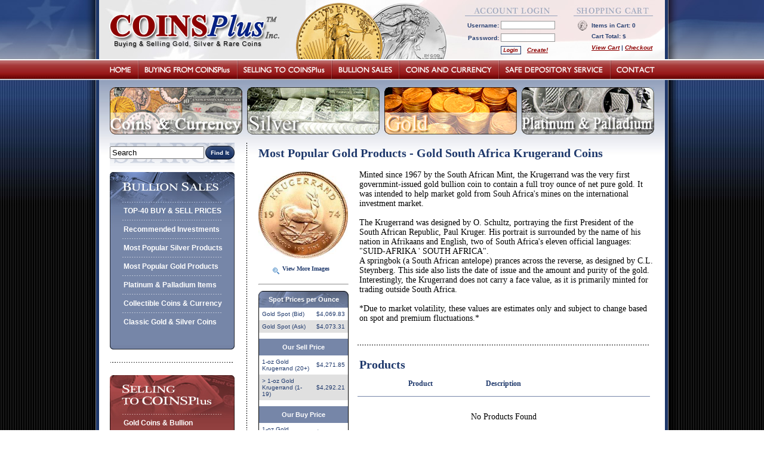

--- FILE ---
content_type: text/html
request_url: https://coinsplus.com/product_expanded.php?id=29
body_size: 48877
content:
<!DOCTYPE html PUBLIC "-//W3C//DTD XHTML 1.0 Transitional//EN" "http://www.w3.org/TR/xhtml1/DTD/xhtml1-transitional.dtd">
<html xmlns="http://www.w3.org/1999/xhtml">
<head>
<meta http-equiv="Content-Type" content="text/html; charset=iso-8859-1" />
<title>COINSPlus Inc. - Buying & Selling Gold, Silver & Rare Coins</title>
<META NAME="description" CONTENT="Whether buying, selling or investing, COINSPlus is committed to honesty and integrity in every transaction.">
<META NAME="keywords" CONTENT="top gold buyer, online gold, scrap gold, cash for gold, gold, silver, platinum, buying coins, selling coins, buying gold, investing in gold, investing in silver, selling gold, buying jewelry, selling jewelry, buying silver, selling silver, coin appraisals, coin, buy, sell, dollar, investment, currency, collection, rare, eagle, numismatic, scrap gold, old, barber, buffalo, indian, seated, liberty, franklin, proof, uncirculated, collectable, appreciation, antique, panda, proof set, mint set, gold eagle, american gold, american gold eagle, spokane wa, spokane washington, spokane">
<link href="coinsplus.css" rel="stylesheet" type="text/css" />
<script type="text/JavaScript">
<!--
function MM_swapImgRestore() { //v3.0
  var i,x,a=document.MM_sr; for(i=0;a&&i<a.length&&(x=a[i])&&x.oSrc;i++) x.src=x.oSrc;
}

function MM_preloadImages() { //v3.0
  var d=document; if(d.images){ if(!d.MM_p) d.MM_p=new Array();
    var i,j=d.MM_p.length,a=MM_preloadImages.arguments; for(i=0; i<a.length; i++)
    if (a[i].indexOf("#")!=0){ d.MM_p[j]=new Image; d.MM_p[j++].src=a[i];}}
}

function MM_findObj(n, d) { //v4.01
  var p,i,x;  if(!d) d=document; if((p=n.indexOf("?"))>0&&parent.frames.length) {
    d=parent.frames[n.substring(p+1)].document; n=n.substring(0,p);}
  if(!(x=d[n])&&d.all) x=d.all[n]; for (i=0;!x&&i<d.forms.length;i++) x=d.forms[i][n];
  for(i=0;!x&&d.layers&&i<d.layers.length;i++) x=MM_findObj(n,d.layers[i].document);
  if(!x && d.getElementById) x=d.getElementById(n); return x;
}

function MM_swapImage() { //v3.0
  var i,j=0,x,a=MM_swapImage.arguments; document.MM_sr=new Array; for(i=0;i<(a.length-2);i+=3)
   if ((x=MM_findObj(a[i]))!=null){document.MM_sr[j++]=x; if(!x.oSrc) x.oSrc=x.src; x.src=a[i+2];}
}
//-->
</script>
<SCRIPT LANGUAGE="JavaScript">
<!-- Idea by:  Nic Wolfe -->
<!-- This script and many more are available free online at -->
<!-- The JavaScript Source!! http://javascript.internet.com -->

<!-- Begin
function popUp(URL) {
day = new Date();
id = day.getTime();
//eval("page" + id + " = window.open(URL, '" + id + "', 'toolbar=0,scrollbars=0,location=0,statusbar=0,menubar=0,resizable=0,width=637,height=445,left = 321.5,top = 177.5');");
}
// End -->
</script>
<SCRIPT LANGUAGE="javascript" TYPE="text/javascript" SRC="javascript/popup.js"></SCRIPT>
<SCRIPT LANGUAGE="javascript" TYPE=text/javascript SRC="javascript/milonic_src.js" ></SCRIPT>
<SCRIPT	language="javascript">
	if(ns4)_d.write("<scr"+"ipt language=JavaScript src=javascript/mmenuns4.js><\/scr"+"ipt>");		
  	else _d.write("<scr"+"ipt language=JavaScript src=javascript/mmenudom.js><\/scr"+"ipt>"); 
</SCRIPT>
<SCRIPT LANGUAGE="javascript" TYPE=text/javascript SRC="javascript/menu_data_main.js"></SCRIPT>
<SCRIPT LANGUAGE="javascript" TYPE=text/javascript SRC="javascript/menu_data_bullion.js"></SCRIPT>
<SCRIPT LANGUAGE="javascript" TYPE=text/javascript SRC="javascript/menu_data_selling.js"></SCRIPT>
<SCRIPT LANGUAGE="javascript" TYPE="text/javascript">
	function flip_image (curelm,filenameimage) {
		if (filenameimage.length > 0) {
			curelm.src = "upload_content/section/"+filenameimage;
		}
	}
</SCRIPT>
</head>
<body background="images/back.jpg" leftmargin="0" topmargin="0" marginwidth="0" marginheight="0" onload="MM_preloadImages('images/btn_home.jpg','images/btn_buying_f2.jpg','images/btn_selling_f2.jpg','images/btn_bullionsales_f2.jpg','images/btn_safedepository_f2.jpg','images/btn_contact_f2.jpg','images/btn_privacypolicy_f2.jpg','images/btn_home_f2.jpg','images/btn_coinscurrency_f2.jpg','images/btn_silver_f2.jpg','images/btn_gold_f2.jpg','images/btn_platinum_f2.jpg')">
<table width="100%" height="99" border="0" cellpadding="0" cellspacing="0">
  <tr>
    <td align="center" valign="top" class="topback"><table width="994" border="0" align="center" cellpadding="0" cellspacing="0">
      <tr>
        <td width="23"><img src="images/left_shadowheader.jpg" width="23" height="99" /></td>
        <td width="613"><a href="/"><img src="images/header_logo.jpg" width="613" height="99" /></a></td>
        <td width="182" align="left" valign="top" background="images/header_accountlogin.jpg">
					<div style="padding-top:32px" CLASS="accounthead">
										<FORM ID="loginForm2" NAME="loginForm2" METHOD="post" ACTION="store_login.php" style="padding:0;margin:0;">
					<input name="flag" id="flag" type="hidden" class="accountform" VALUE="1" />
					<table width="182" border="0" cellpadding="0" cellspacing="0" class="accounthead">
	          <tr>
	            <td width="60" align="right" valign="middle">Username:&nbsp;</td>
	            <td width="122" height="21" align="left" valign="middle"><input name="emailaddr" id="emailaddr" type="text" class="accountform" style="width:85px" /></td>
	          </tr>
	          <tr>
	            <td align="right" valign="middle">Password:&nbsp;</td>
	            <td height="21" align="left" valign="middle"><input name="password" id="password" type="password" class="accountform" style="width:85px" /></td>
	          </tr>
	          <tr>
	            <td>&nbsp;</td>
	            <td height="20" valign="middle">
								<table width="122" border="0" cellspacing="0" cellpadding="0">
	              	<tr>
	                	<td width="34"><input type="image" src="images/btn_login.gif" name="Submit2" value="Submit" /></td>
	                	<td><div style="padding-left:10px"><a href="store_login.php">Create!</a></div></td>
	              	</tr>
	            	</table>
	            </td>
	          </tr>
	        </table>
				</FORM>
								</div>
				</td>
        <td width="153" align="left" valign="top" background="images/header_cart.jpg">
					<div style="padding-top:34px">
						<table width="153" border="0" cellpadding="0" cellspacing="0" class="accounthead">
		          <tr>
		            <td width="30" align="center" valign="middle"><img src="images/icon_coin.jpg" width="16" height="17" /></td>
		            <td width="123" height="18" align="left" valign="middle">Items in Cart: 0</td>
		          </tr>
		          <tr>
		            <td align="right" valign="middle">&nbsp;</td>
		            <td height="18" align="left" valign="middle">Cart Total: $ </td>
		          </tr>
		          <tr>
		            <td>&nbsp;</td>
		            <td height="20" valign="middle"><a href="order_cart.php">View Cart</a> | <a href="order_checkout.php">Checkout</a> </td>
		          </tr>
		        </table>
					</div>
				</td>
        <td width="23"><img src="images/right_shadowheader.jpg" width="23" height="99" /></td>
      </tr>
    </table>
	</td>
  </tr>
</table><table width="994" border="0" align="center" cellpadding="0" cellspacing="0">
  <tr>
    <td align="left" valign="top" height="33">
			<script>
				with(milonic=new menuname("Main Menu")){
				style=menuStyle5;
				alwaysvisible=1;
				orientation="horizontal";
					aI("image=images/nav_left.jpg;url=#;");
					aI("showmenu=homemenu;image=images/btn_home.jpg;overimage=images/btn_home_f2.jpg;url=index.php;");
					aI("showmenu=buyingmenu;image=images/btn_buying.jpg;overimage=images/btn_buying_f2.jpg;url=#;");
					aI("showmenu=sellingmenu;image=images/btn_selling.jpg;overimage=images/btn_selling_f2.jpg;url=#;");
					aI("showmenu=bullionx;image=images/btn_bullionsales.jpg;overimage=images/btn_bullionsales_f2.jpg;url=#;");
					aI("showmenu=coinage;image=images/btn_coinscurrency_main.jpg;overimage=images/btn_coinscurrency_main_f2.jpg;url=section.php?secid=1;");
					aI("image=images/btn_safedepository.jpg;overimage=images/btn_safedepository_f2.jpg;url=content.php?id=146;");
					aI("showmenu=contactmenu;image=images/btn_contact.jpg;overimage=images/btn_contact_f2.jpg;url=#;");
					aI("image=images/nav_right.jpg;url=#;");
				}
				
				
				with(milonic=new menuname("coinage")){
					style=menuStyle6;
					borderwidth=0;
					bordercolor="#FFFFFF";
					itemwidth=210; 
					orientation="vertical";
					aI("image=images/droparrow_coins.gif;url=#;");
										aI("text=U.S. Copper-Half Cents & Large Cents;url=product_expanded.php?id=14");
													aI("image=images/dropnav_dotted.gif;url=#;");
																aI("text=US 1/2-Cent & 1-Cent Coins;url=product_expanded.php?id=135");
													aI("image=images/dropnav_dotted.gif;url=#;");
																aI("text=Indian Head Cents;url=product_expanded.php?id=13");
													aI("image=images/dropnav_dotted.gif;url=#;");
																aI("text=Lincoln Cents;url=product_expanded.php?id=12");
													aI("image=images/dropnav_dotted.gif;url=#;");
																aI("text=U.S. Odd Type-Two Cents & Three Cent;url=product_expanded.php?id=11");
													aI("image=images/dropnav_dotted.gif;url=#;");
																aI("text=Shield and Liberty Nickels;url=product_expanded.php?id=5");
													aI("image=images/dropnav_dotted.gif;url=#;");
																aI("text=Buffalo Nickels;url=product_expanded.php?id=16");
													aI("image=images/dropnav_dotted.gif;url=#;");
																aI("text=Jefferson Nickels;url=product_expanded.php?id=17");
													aI("image=images/dropnav_dotted.gif;url=#;");
																aI("text=Silver Bust Coinage;url=product_expanded.php?id=9");
													aI("image=images/dropnav_dotted.gif;url=#;");
																aI("text=Seated Coinage;url=product_expanded.php?id=10");
													aI("image=images/dropnav_dotted.gif;url=#;");
																aI("text=Barber Coinage;url=product_expanded.php?id=8");
													aI("image=images/dropnav_dotted.gif;url=#;");
																aI("text=Mercury Dimes;url=product_expanded.php?id=42");
													aI("image=images/dropnav_dotted.gif;url=#;");
																aI("text=Standing Liberty Quarters;url=product_expanded.php?id=15");
													aI("image=images/dropnav_dotted.gif;url=#;");
																aI("text=Walking Liberty Half Dollars;url=product_expanded.php?id=54");
													aI("image=images/dropnav_dotted.gif;url=#;");
																aI("text=Roosevelt Dimes;url=product_expanded.php?id=49");
													aI("image=images/dropnav_dotted.gif;url=#;");
																aI("text=Washington Quarters;url=product_expanded.php?id=50");
													aI("image=images/dropnav_dotted.gif;url=#;");
																aI("text=Franklin Half Dollars;url=product_expanded.php?id=51");
													aI("image=images/dropnav_dotted.gif;url=#;");
																aI("text=Kennedy Half Dollars;url=product_expanded.php?id=52");
													aI("image=images/dropnav_dotted.gif;url=#;");
																aI("text=Morgan Silver Dollars;url=product_expanded.php?id=7");
													aI("image=images/dropnav_dotted.gif;url=#;");
																aI("text=Peace Silver Dollars;url=product_expanded.php?id=6");
													aI("image=images/dropnav_dotted.gif;url=#;");
																aI("text=1795-1933 U.S. Gold Coins;url=product_expanded.php?id=55");
													aI("image=images/dropnav_dotted.gif;url=#;");
																aI("text=World Coins 600 BC - 2010 AD;url=product_expanded.php?id=57");
													aI("image=images/dropnav_dotted.gif;url=#;");
																aI("text=US Mint Uncirculated Sets;url=product_expanded.php?id=58");
													aI("image=images/dropnav_dotted.gif;url=#;");
																aI("text=US Mint Proof Sets;url=product_expanded.php?id=61");
															}

								with(milonic=new menuname("homemenu")){
					style=menuStyle6;
					borderwidth=0;
					bordercolor="#FFFFFF";
					itemwidth=210; 
					orientation="vertical";
					aI("image=images/droparrow_coins.gif;url=#;");
										aI("text=COINSPlus Company Profile;url=content.php?id=143;target=_self");
													aI("image=images/dropnav_dotted.gif;url=#;");
																aI("text=Virtual Tour;url=content.php?id=154;target=_self");
													aI("image=images/dropnav_dotted.gif;url=#;");
																aI("text=News;url=news.php;target=_self");
													aI("image=images/dropnav_dotted.gif;url=#;");
																aI("text=Employment Opportunity;url=content.php?id=343;target=_self");
													aI("image=images/dropnav_dotted.gif;url=#;");
															}
								with(milonic=new menuname("sellingmenu")){
					style=menuStyle6;
					borderwidth=0;
					bordercolor="#FFFFFF";
					itemwidth=210; 
					orientation="vertical";
					aI("image=images/droparrow_coins.gif;url=#;");
										aI("text=Why Sell To Us?;url=content.php?id=145;target=_self");
													aI("image=images/dropnav_dotted.gif;url=#;");
																aI("text=Selling Jewelry & Scrap Gold;url=content.php?id=149;target=_self");
													aI("image=images/dropnav_dotted.gif;url=#;");
																aI("text=Selling Gold to COINSPlus;url=content.php?id=155;target=_self");
													aI("image=images/dropnav_dotted.gif;url=#;");
																aI("text=Selling Silver to COINSPlus;url=content.php?id=156;target=_self");
													aI("image=images/dropnav_dotted.gif;url=#;");
																aI("text=Selling Coins & Currency to COINSPlus;url=content.php?id=157;target=_self");
													aI("image=images/dropnav_dotted.gif;url=#;");
																aI("text=Selling Platinum & Palladium to COINSPlus;url=content.php?id=169;target=_self");
													aI("image=images/dropnav_dotted.gif;url=#;");
																aI("text=What Are My Coins Worth?;url=coins.php;target=_self");
													aI("image=images/dropnav_dotted.gif;url=#;");
															}
								with(milonic=new menuname("contactmenu")){
					style=menuStyle6;
					borderwidth=0;
					bordercolor="#FFFFFF";
					itemwidth=210; 
					orientation="vertical";
					aI("image=images/droparrow_coins.gif;url=#;");
										aI("text=Contact Us At COINSPlus;url=content.php?id=152;target=_self");
													aI("image=images/dropnav_dotted.gif;url=#;");
																aI("text=Map & Directions to COINSPlus, Inc.;url=content.php?id=153;target=_self");
													aI("image=images/dropnav_dotted.gif;url=#;");
															}
								with(milonic=new menuname("buyingmenu")){
					style=menuStyle6;
					borderwidth=0;
					bordercolor="#FFFFFF";
					itemwidth=210; 
					orientation="vertical";
					aI("image=images/droparrow_coins.gif;url=#;");
										aI("text=Why Buy From COINSPlus?;url=content.php?id=142;target=_self");
													aI("image=images/dropnav_dotted.gif;url=#;");
																aI("text=Buying Coins, Collections, Paper Money, Estates & Accumulations;url=content.php?id=176;target=_self");
													aI("image=images/dropnav_dotted.gif;url=#;");
																aI("text=Buying and Selling Precious Metals;url=content.php?id=147;target=_self");
													aI("image=images/dropnav_dotted.gif;url=#;");
																aI("text=Buying & Selling Certified Investment Coins;url=content.php?id=148;target=_self");
													aI("image=images/dropnav_dotted.gif;url=#;");
															}
								
				//	Bullion Sales
				with(milonic=new menuname("bullionx")){
					style=menuStyle6;
					borderwidth=0;
					bordercolor="#FFFFFF";
					itemwidth=210; 
					orientation="vertical";
					aI("image=images/droparrow_coins.gif;url=#;");
										aI("text=TOP-40 BUY & SELL PRICES;url=section.php?secid=132");
													aI("image=images/dropnav_dotted.gif;url=#;");
																aI("text=Recommended Investments;url=section.php?secid=67");
													aI("image=images/dropnav_dotted.gif;url=#;");
																aI("text=Most Popular Silver Products;url=section.php?secid=2");
													aI("image=images/dropnav_dotted.gif;url=#;");
																aI("text=Most Popular Gold Products;url=section.php?secid=3");
													aI("image=images/dropnav_dotted.gif;url=#;");
																aI("text=Platinum & Palladium Items;url=section.php?secid=4");
													aI("image=images/dropnav_dotted.gif;url=#;");
																aI("text=Collectible Coins & Currency;url=section.php?secid=1");
													aI("image=images/dropnav_dotted.gif;url=#;");
																aI("text=Classic Gold & Silver Coins;url=section.php?secid=134");
															}
				
				drawMenus();		
			</script>
		</td>
  </tr>
  <tr>
    <td align="left" valign="top"><img src="images/nav_trail.gif" width="994" height="2" /></td>
  </tr>
</table><table width="994" border="0" align="center" cellpadding="0" cellspacing="0">
  <tr>
    <td width="23" align="left" valign="top" background="images/left_shadowrepeat.jpg"><img src="images/left_shadowtop.jpg" width="23" height="206" /></td>
    <td width="948" align="left" valign="top" bgcolor="#FFFFFF" class="contentback">
			<table width="948" border="0" cellspacing="0" cellpadding="0">
  <tr>
    <td colspan="9"><img src="images/sheev.gif" width="948" height="12" /></td>
  </tr>
  <tr>
    <td width="18"><img src="images/sheev.gif" width="18" height="80" /></td>
    <td width="222"><a href="section.php?secid=1" onmouseout="MM_swapImgRestore()" onmouseover="MM_swapImage('coins','','images/btn_coinscurrency3.jpg',1)"><img src="images/btn_coinscurrency3.jpg" alt="Coins/Currency" name="coins" width="222" height="79" border="0" id="coins" /></a></td>
    <td width="8"><img src="images/sheev.gif" width="8" height="80" /></td>
    <td width="222"><a href="section.php?secid=2" onmouseout="MM_swapImgRestore()" onmouseover="MM_swapImage('silver','','images/btn_silver3.jpg',1)"><img src="images/btn_silver3.jpg" alt="Silver" name="silver" width="222" height="79" border="0" id="silver" /></a></td>
    <td width="7"><img src="images/sheev.gif" width="8" height="80" /></td>
    <td width="222"><a href="section.php?secid=3" onmouseout="MM_swapImgRestore()" onmouseover="MM_swapImage('gold','','images/btn_gold3.jpg',1)"><img src="images/btn_gold3.jpg" alt="Gold" name="gold" width="222" height="79" border="0" id="gold" /></a></td>
    <td width="7"><img src="images/sheev.gif" width="8" height="80" /></td>
    <td width="222"><a href="section.php?secid=4" onmouseout="MM_swapImgRestore()" onmouseover="MM_swapImage('platinum','','images/btn_platinum3.jpg',1)"><img src="images/btn_platinum3.jpg" alt="Platinum/Palladium" name="platinum" width="222" height="79" border="0" id="platinum" /></a></td>
    <td width="18"><img src="images/sheev.gif" width="18" height="80" /></td>
  </tr>
  <tr>
   	<td colspan="9"><img src="images/sheev.gif" width="948" height="13" /></td>
   </tr>
</table>      <table width="948" border="0" cellspacing="0" cellpadding="0">
        <tr>
          <td width="18"><img src="images/sheev.gif" width="18" height="1" /></td>
          <td width="209" align="left" valign="top" background="images/newsletter_box_repeat.gif"><table width="209" border="0" cellspacing="0" cellpadding="0">
            <tr>
              <td height="49" background="images/left_searchbox.gif" align="left" valign="top"><SCRIPT LANGUAGE="JavaScript">
	function clear_this (curelm) {
		if (curelm.value == "Search") {
			curelm.value = "";
		}
	}
</SCRIPT>
<div style="padding-top:5px">
<FORM ACTION="search.php" METHOD="post" STYLE="margin:0;padding: 0;">
<table width="209" border="0" cellspacing="0" cellpadding="0">
  <tr>
     <td><input name="search" id="search" type="text" style="width:150px" onFocus="clear_this(this);" value="Search" /></td>
     <td width="49"><input type="image" src="images/btn_search.gif" name="Submit" value="Submit" /></td>
  </tr>
</table>
</FORM>
</div></td>
            </tr>
            <tr>
              <td background="images/bullion_box_repeat.gif">
												  <table width="209" border="0" cellspacing="0" cellpadding="0">
	                <tr>
	                  <td class="bullionback" height="290" align="left" valign="top"><SCRIPT LANGUAGE="JavaScript">
_menuCloseDelay=100;           // The time delay for menus to remain visible on mouse out
_menuOpenDelay=50;            // The time delay before menus open on mouse over
_followSpeed=5;                // Follow scrolling speed
_followRate=50;                // Follow scrolling Rate
_subOffsetTop=0;              // Sub menu top offset
_subOffsetLeft=0;        // Sub menu left offset
_scrollAmount=3;               // Only needed for Netscape 4.x
_scrollDelay=20;               // Only needed for Netcsape 4.x

_CFix=true;

with(menuStyle=new mm_style()){
onbgcolor="";
oncolor="#2D4575";
offbgcolor="";
offcolor="#FFFFFF";
bordercolor="#FFFFFF";
borderstyle="solid";
borderwidth=0;
separatorcolor="#A5BCCC";
separatorsize=0;
padding=8;
fontsize="12px"; 
fontstyle="normal";
fontweight="bold";
fontfamily="tahoma, arial, helvetica, sans-serif";
pagecolor="";
pagebgcolor="";
headercolor="";
headerbgcolor="";
subimage="";
subimagepadding=0;
overfilter="";
outfilter="";
}

with(menuStyle2=new mm_style()){
onbgcolor="#2D4575";
oncolor="#FFFFFF";
offbgcolor="#8290AF";
offcolor="#FFFFFF";
bordercolor="#E7E1D0";
borderstyle="solid";
borderwidth=1;
separatorcolor="#E7E1D0";
separatorsize=1;
padding=6;
menubgimage="";
fontsize="11px"; 
fontstyle="normal";
fontfamily="tahoma, arial";
subimage="images/arrow.gif";
overfilter="fade(duration=0.7);Alpha(opacity=90);Shadow(color=#999999', Direction=135, Strength=5)";
outfilter="fade(duration=0.3)";
}

with(milonic=new menuname("")){
	style=menuStyle2;
	borderwidth=0;
	bordercolor="#FFFFFF";
	itemwidth=180; 
	
				aI("text=;url=product_expanded.php?id=");
				aI("text=;url=product_expanded.php?id=");
	
	//	Sub sub example:
	//aI("showmenu=coinsplus;text=Coins & Currency Link #1;url=#");
	
	/*
	aI("text=Coins & Currency Link #3;url=#");
	aI("text=Coins & Currency Link #4;url=#");
	aI("text=Coins & Currency Link #5;url=#");
	aI("text=Coins & Currency Link #6;url=#");
	*/
}
with(milonic=new menuname("")){
	style=menuStyle2;
	borderwidth=0;
	bordercolor="#FFFFFF";
	itemwidth=180; 
	
				aI("text=;url=product_expanded.php?id=");
				aI("text=;url=product_expanded.php?id=");
				aI("text=;url=product_expanded.php?id=");
				aI("text=;url=product_expanded.php?id=");
				aI("text=;url=product_expanded.php?id=");
				aI("text=;url=product_expanded.php?id=");
				aI("text=;url=product_expanded.php?id=");
				aI("text=;url=product_expanded.php?id=");
				aI("text=;url=product_expanded.php?id=");
				aI("text=;url=product_expanded.php?id=");
				aI("text=;url=product_expanded.php?id=");
				aI("text=;url=product_expanded.php?id=");
				aI("text=;url=product_expanded.php?id=");
				aI("text=;url=product_expanded.php?id=");
				aI("text=;url=product_expanded.php?id=");
				aI("text=;url=product_expanded.php?id=");
				aI("text=;url=product_expanded.php?id=");
				aI("text=;url=product_expanded.php?id=");
				aI("text=;url=product_expanded.php?id=");
				aI("text=;url=product_expanded.php?id=");
				aI("text=;url=product_expanded.php?id=");
				aI("text=;url=product_expanded.php?id=");
				aI("text=;url=product_expanded.php?id=");
				aI("text=;url=product_expanded.php?id=");
				aI("text=;url=product_expanded.php?id=");
	
	//	Sub sub example:
	//aI("showmenu=coinsplus;text=Coins & Currency Link #1;url=#");
	
	/*
	aI("text=Coins & Currency Link #3;url=#");
	aI("text=Coins & Currency Link #4;url=#");
	aI("text=Coins & Currency Link #5;url=#");
	aI("text=Coins & Currency Link #6;url=#");
	*/
}
with(milonic=new menuname("")){
	style=menuStyle2;
	borderwidth=0;
	bordercolor="#FFFFFF";
	itemwidth=180; 
	
				aI("text=;url=product_expanded.php?id=");
				aI("text=;url=product_expanded.php?id=");
				aI("text=;url=product_expanded.php?id=");
				aI("text=;url=product_expanded.php?id=");
				aI("text=;url=product_expanded.php?id=");
				aI("text=;url=product_expanded.php?id=");
				aI("text=;url=product_expanded.php?id=");
	
	//	Sub sub example:
	//aI("showmenu=coinsplus;text=Coins & Currency Link #1;url=#");
	
	/*
	aI("text=Coins & Currency Link #3;url=#");
	aI("text=Coins & Currency Link #4;url=#");
	aI("text=Coins & Currency Link #5;url=#");
	aI("text=Coins & Currency Link #6;url=#");
	*/
}
with(milonic=new menuname("")){
	style=menuStyle2;
	borderwidth=0;
	bordercolor="#FFFFFF";
	itemwidth=180; 
	
				aI("text=;url=product_expanded.php?id=");
				aI("text=;url=product_expanded.php?id=");
				aI("text=;url=product_expanded.php?id=");
				aI("text=;url=product_expanded.php?id=");
				aI("text=;url=product_expanded.php?id=");
				aI("text=;url=product_expanded.php?id=");
				aI("text=;url=product_expanded.php?id=");
				aI("text=;url=product_expanded.php?id=");
				aI("text=;url=product_expanded.php?id=");
	
	//	Sub sub example:
	//aI("showmenu=coinsplus;text=Coins & Currency Link #1;url=#");
	
	/*
	aI("text=Coins & Currency Link #3;url=#");
	aI("text=Coins & Currency Link #4;url=#");
	aI("text=Coins & Currency Link #5;url=#");
	aI("text=Coins & Currency Link #6;url=#");
	*/
}
with(milonic=new menuname("")){
	style=menuStyle2;
	borderwidth=0;
	bordercolor="#FFFFFF";
	itemwidth=180; 
	
				aI("text=;url=product_expanded.php?id=");
				aI("text=;url=product_expanded.php?id=");
				aI("text=;url=product_expanded.php?id=");
				aI("text=;url=product_expanded.php?id=");
				aI("text=;url=product_expanded.php?id=");
				aI("text=;url=product_expanded.php?id=");
	
	//	Sub sub example:
	//aI("showmenu=coinsplus;text=Coins & Currency Link #1;url=#");
	
	/*
	aI("text=Coins & Currency Link #3;url=#");
	aI("text=Coins & Currency Link #4;url=#");
	aI("text=Coins & Currency Link #5;url=#");
	aI("text=Coins & Currency Link #6;url=#");
	*/
}
with(milonic=new menuname("")){
	style=menuStyle2;
	borderwidth=0;
	bordercolor="#FFFFFF";
	itemwidth=180; 
	
				aI("text=;url=product_expanded.php?id=");
				aI("text=;url=product_expanded.php?id=");
				aI("text=;url=product_expanded.php?id=");
				aI("text=;url=product_expanded.php?id=");
				aI("text=;url=product_expanded.php?id=");
				aI("text=;url=product_expanded.php?id=");
				aI("text=;url=product_expanded.php?id=");
				aI("text=;url=product_expanded.php?id=");
				aI("text=;url=product_expanded.php?id=");
				aI("text=;url=product_expanded.php?id=");
				aI("text=;url=product_expanded.php?id=");
				aI("text=;url=product_expanded.php?id=");
				aI("text=;url=product_expanded.php?id=");
				aI("text=;url=product_expanded.php?id=");
				aI("text=;url=product_expanded.php?id=");
				aI("text=;url=product_expanded.php?id=");
				aI("text=;url=product_expanded.php?id=");
				aI("text=;url=product_expanded.php?id=");
				aI("text=;url=product_expanded.php?id=");
				aI("text=;url=product_expanded.php?id=");
				aI("text=;url=product_expanded.php?id=");
				aI("text=;url=product_expanded.php?id=");
				aI("text=;url=product_expanded.php?id=");
				aI("text=;url=product_expanded.php?id=");
	
	//	Sub sub example:
	//aI("showmenu=coinsplus;text=Coins & Currency Link #1;url=#");
	
	/*
	aI("text=Coins & Currency Link #3;url=#");
	aI("text=Coins & Currency Link #4;url=#");
	aI("text=Coins & Currency Link #5;url=#");
	aI("text=Coins & Currency Link #6;url=#");
	*/
}
with(milonic=new menuname("")){
	style=menuStyle2;
	borderwidth=0;
	bordercolor="#FFFFFF";
	itemwidth=180; 
	
				aI("text=;url=product_expanded.php?id=");
				aI("text=;url=product_expanded.php?id=");
	
	//	Sub sub example:
	//aI("showmenu=coinsplus;text=Coins & Currency Link #1;url=#");
	
	/*
	aI("text=Coins & Currency Link #3;url=#");
	aI("text=Coins & Currency Link #4;url=#");
	aI("text=Coins & Currency Link #5;url=#");
	aI("text=Coins & Currency Link #6;url=#");
	*/
}
drawMenus();
</SCRIPT><div id="divSub" style="padding-top:50px; padding-left:15px;padding-bottom:5px; position:relative;">
	<script>
	with(milonic=new menuname("Main Menu")){
	style=menuStyle;
	alwaysvisible=1;
	orientation="vertical";
					aI("showmenu=bullionproducts;text=TOP-40 BUY & SELL PRICES;url=section.php?secid=132;");
			
							aI("image=images/bullion_dotted.gif;url=#;");
								aI("showmenu=xbullion;text=Recommended Investments;url=section.php?secid=67;");
			
							aI("image=images/bullion_dotted.gif;url=#;");
								aI("showmenu=silver;text=Most Popular Silver Products;url=section.php?secid=2;");
			
							aI("image=images/bullion_dotted.gif;url=#;");
								aI("showmenu=gold;text=Most Popular Gold Products;url=section.php?secid=3;");
			
							aI("image=images/bullion_dotted.gif;url=#;");
								aI("showmenu=pnp;text=Platinum & Palladium Items;url=section.php?secid=4;");
			
							aI("image=images/bullion_dotted.gif;url=#;");
								aI("showmenu=xcoins;text=Collectible Coins & Currency;url=section.php?secid=1;");
			
							aI("image=images/bullion_dotted.gif;url=#;");
								aI("showmenu=classicgoldsilvercoins;text=Classic Gold & Silver Coins;url=section.php?secid=134;");
			
							/*
		aI("showmenu=gold;text=Gold;url=#;");
		aI("image=images/bullion_dotted.gif;url=#;");
		aI("showmenu=silver;text=Silver Bullion;url=#;");
		aI("image=images/bullion_dotted.gif;url=#;");
		aI("showmenu=pnp;text=Platinum & Palladium;url=#;");
		aI("image=images/bullion_dotted.gif;url=#;");
		aI("showmenu=bullion;text=Bullion;url=#;");
		*/
	}
	drawMenus();		
	</script>
</div></td>
	                </tr>
	                <tr>
	                  <td><img src="images/bullion_box_bottom.gif" width="209" height="7" /></td>
	                </tr>
	              </table>                
			  </td>
            </tr>
            <tr>
              <td><img src="images/left_dotteddiv.gif" width="209" height="43" /></td>
            </tr>
            <tr>
              <td background="images/selling_box_repeat.gif"><table width="209" border="0" cellspacing="0" cellpadding="0">
                <tr>
                  <td class="sellingback" height="267" align="left" valign="top"><div style="padding-top:65px; padding-left:15px">
	<script>
	with(milonic=new menuname("Main Menu")){
	style=menuStyle3;
	alwaysvisible=1;
	orientation="vertical";
		aI("text=Gold Coins & Bullion;url=content.php?id=167;");
	aI("image=images/selling_dotted.gif;url=#;");
		aI("text=What Are My Coins Worth??;url=content.php?id=218;");
	aI("image=images/selling_dotted.gif;url=#;");
		aI("text=Silver Coins & Bullion;url=content.php?id=168;");
	aI("image=images/selling_dotted.gif;url=#;");
		aI("text=Platinum & Palladium;url=content.php?id=158;");
	aI("image=images/selling_dotted.gif;url=#;");
		aI("text=Jewelry & Scrap Gold;url=content.php?id=159;");
	aI("image=images/selling_dotted.gif;url=#;");
		/*
	aI("text=Silver;url=content.php?id=156;");
	aI("image=images/selling_dotted.gif;url=#;");
	aI("text=Coins & Currency;url=content.php?id=157;");
	aI("image=images/selling_dotted.gif;url=#;");
	aI("text=Platinum & Palladium;url=content.php?id=158;");
	aI("image=images/selling_dotted.gif;url=#;");
	aI("text=Buying Coins;url=content.php?id=148;");
	aI("image=images/selling_dotted.gif;url=#;");
	aI("text=Jewelry & Diamonds;url=content.php?id=159;");
	*/
	}
	drawMenus();		
	</script>
</div>
</td>
                </tr>
                <tr>
                  <td><img src="images/selling_box_bottom.gif" width="209" height="6" /></td>
                </tr>
              </table></td>
            </tr>
            <tr>
              <td><img src="images/left_dotteddiv.gif" width="209" height="43" /></td>
            </tr>
            <tr>
              <td background="images/newsletter_box_repeat.gif"><table width="209" border="0" cellspacing="0" cellpadding="0">
                <tr>
                  <td class="newsletterback"><div style="padding-top:75px">
<SCRIPT LANGUAGE="JavaScript">
	function check_form1 () {
		var nameelm = document.getElementById("name");
		
		if (nameelm) {
			if (nameelm.value.length == 0) {
				alert("Name is a required field.");
				nameelm.focus();
				
				return false;
			}
		}
		
		var emailelm = document.getElementById("emailaddr1");
		
		if (emailelm) {
			if (emailelm.value.length == 0) {
				alert("Email is a required field.");
				emailelm.focus();
				
				return false;
			}
		}
		
		return true;
	}
</SCRIPT>
<FORM onSubmit="return check_form1();" ACTION="form_process.php" METHOD="post" STYLE="margin:0; padding: 0;">
<INPUT TYPE="hidden" ID="flag" NAME="flag" VALUE="1" />
<table width="209" border="0" cellpadding="5" cellspacing="0" class="newsletter">
	<tr>
		<td width="60" align="right">Name:</td>
		<td width="149"><input name="name" ID="name" type="text" class="newsform" style="width:105px" /></td>
	</tr>
	<tr>
		<td align="right">Email:</td>
		<td><input name="emailaddr1" ID="emailaddr1" type="text" class="newsform" style="width:105px" /></td>
	</tr>
	<tr>
		<td>&nbsp;</td>
		<td><input type="image" src="images/newsletter_subscribe.jpg" name="Submit" value="Submit" /></td>
	</tr>
	<tr>
		<td>&nbsp;</td>
		<td>&nbsp;</td>
	</tr>
</table>
</FORM>
</div></td>
                </tr>
              </table></td>
            </tr>
          </table>
          <p align="center"><a href="http://www.certifiedcoinexchange.com/" target="_blank"><img src="images/logo_cce.gif" width="135" height="48" border="0" /></a></p></td>
          <td width="40" background="images/vertical_dotteddiv.gif"><img src="images/sheev.gif" width="40" height="1" /></td>
          <td width="681" align="left" valign="top"><table width="681" border="0" cellspacing="0" cellpadding="0">
            <tr>
              <td><table width="681" border="0" cellspacing="0" cellpadding="0">
                <tr>
                  <td width="663"><div class="pagetitle" style="padding-top:5px">Most Popular Gold Products - Gold South Africa Krugerand Coins</div>
                  <p>
                    <div class="copy">
											<table width="663" border="0" cellpadding="0" cellspacing="0" class="maincopy">
											  <tr>
											    <td width="165" align="left" valign="top">
														<table width="151" border="0" cellpadding="0" cellspacing="0" class="viewmore">
												      <tr>
												        <td>
																																			<IMG ALIGN="left" onMouseOver="flip_image(this,'')" onMouseOut="flip_image(this,'29_thumb_213_1.jpg')" SRC="upload_content/section/29_thumb_213_1.jpg" WIDTH="150" />
																		<IMG ALIGN="left" WIDTH="0" HEIGHT="0" SRC="upload_content/section/" />
																																	</td>
												      </tr>
												      <tr>
												        <td height="30" align="left" style="padding-left:23px">
																																		<img src="images/icon_search.gif" width="17" height="12" hspace="0" vspace="0" align="middle" /><A HREF="javascript:popUp('photo_gallery.php?secid=29')">View More Images</a> 
																																	</td>
												      </tr>
															<TR>
																<TD>
																	<div style="padding-top:5px; padding-bottom:5px"><hr /></div>
																</TD>
															</TR>
																														<tr>
												        <td align="left">	
																																		<TABLE WIDTH="151" CELLSPACING="0" CELLPADDING="0" class="leftbarcopy">
																		<TR>
																			<TD COLSPAN="2" class="leftbartitle" background='images/leftbar_top.jpg'>
																				<div align="center" style="padding:8px">Spot Prices per Ounce</div>
																			</TD>
																		</TR>
																																				<TR STYLE="background-color: #ffffff">
																			<TD style="border-left:#000000 solid 1px" class="leftbarcopy">
																				<div style="padding:5px">Gold Spot (Bid)</div>																		</TD>
																			<TD ALIGN="right" style="border-right:#000000 solid 1px" class="leftbarcopy">
																				<div style="padding:5px">$4,069.83</div>																		</TD>
																			</TR>
																		<TR STYLE="background-color: #ffffff">
																		  <TD colspan="2" style="border-left:#000000 solid 1px"></TD>
																	  </TR>
																																				<TR STYLE="background-color: #e0e0e0">
																			<TD style="border-left:#000000 solid 1px" class="leftbarcopy">
																				<div style="padding:5px">Gold Spot (Ask)</div>																		</TD>
																			<TD ALIGN="right" style="border-right:#000000 solid 1px" class="leftbarcopy">
																				<div style="padding:5px">$4,073.31</div>																		</TD>
																			</TR>
																		<TR STYLE="background-color: #e0e0e0">
																		  <TD colspan="2" style="border-left:#000000 solid 1px"></TD>
																	  </TR>
																																				<TR STYLE="background-color: #ffffff">
																			<TD style="border-left:#000000 solid 1px" class="leftbarcopy">
																				<div style="padding:5px"></div>																		</TD>
																			<TD ALIGN="right" style="border-right:#000000 solid 1px" class="leftbarcopy">
																				<div style="padding:5px"></div>																		</TD>
																			</TR>
																		<TR STYLE="background-color: #ffffff">
																		  <TD colspan="2" style="border-left:#000000 solid 1px"></TD>
																	  </TR>
																																  		</TABLE>
																																		<TABLE WIDTH="151" CELLSPACING="0" CELLPADDING="0" class="leftbarcopy">
																		<TR>
																			<TD COLSPAN="2" class="leftbartitle" style='color:#FFFFFF; background-color:#7686A8;border-left:#000000 solid 1px;border-right:#000000 solid 1px'>
																				<div align="center" style="padding:8px">Our Sell Price</div>
																			</TD>
																		</TR>
																																				<TR STYLE="background-color: #ffffff">
																			<TD style="border-left:#000000 solid 1px" class="leftbarcopy">
																				<div style="padding:5px">1-oz Gold Krugerrand (20+)</div>																		</TD>
																			<TD ALIGN="right" style="border-right:#000000 solid 1px" class="leftbarcopy">
																				<div style="padding:5px">$4,271.85</div>																		</TD>
																			</TR>
																		<TR STYLE="background-color: #ffffff">
																		  <TD colspan="2" style="border-left:#000000 solid 1px"></TD>
																	  </TR>
																																				<TR STYLE="background-color: #e0e0e0">
																			<TD style="border-left:#000000 solid 1px" class="leftbarcopy">
																				<div style="padding:5px">> 1-oz Gold Krugerrand (1-19)</div>																		</TD>
																			<TD ALIGN="right" style="border-right:#000000 solid 1px" class="leftbarcopy">
																				<div style="padding:5px">$4,292.21</div>																		</TD>
																			</TR>
																		<TR STYLE="background-color: #e0e0e0">
																		  <TD colspan="2" style="border-left:#000000 solid 1px"></TD>
																	  </TR>
																																				<TR STYLE="background-color: #ffffff">
																			<TD style="border-left:#000000 solid 1px" class="leftbarcopy">
																				<div style="padding:5px"></div>																		</TD>
																			<TD ALIGN="right" style="border-right:#000000 solid 1px" class="leftbarcopy">
																				<div style="padding:5px"></div>																		</TD>
																			</TR>
																		<TR STYLE="background-color: #ffffff">
																		  <TD colspan="2" style="border-left:#000000 solid 1px"></TD>
																	  </TR>
																																  		</TABLE>
																																		<TABLE WIDTH="151" CELLSPACING="0" CELLPADDING="0" class="leftbarcopy">
																		<TR>
																			<TD COLSPAN="2" class="leftbartitle" style='color:#FFFFFF; background-color:#7686A8;border-left:#000000 solid 1px;border-right:#000000 solid 1px'>
																				<div align="center" style="padding:8px">Our Buy Price</div>
																			</TD>
																		</TR>
																																				<TR STYLE="background-color: #ffffff">
																			<TD style="border-left:#000000 solid 1px" class="leftbarcopy">
																				<div style="padding:5px">1-oz Gold Krugerrand</div>																		</TD>
																			<TD ALIGN="right" style="border-right:#000000 solid 1px" class="leftbarcopy">
																				<div style="padding:5px">$4,026.05</div>																		</TD>
																			</TR>
																		<TR STYLE="background-color: #ffffff">
																		  <TD colspan="2" style="border-left:#000000 solid 1px"></TD>
																	  </TR>
																																				<TR STYLE="background-color: #e0e0e0">
																			<TD style="border-left:#000000 solid 1px" class="leftbarcopy">
																				<div style="padding:5px"></div>																		</TD>
																			<TD ALIGN="right" style="border-right:#000000 solid 1px" class="leftbarcopy">
																				<div style="padding:5px"></div>																		</TD>
																			</TR>
																		<TR STYLE="background-color: #e0e0e0">
																		  <TD colspan="2" style="border-left:#000000 solid 1px"></TD>
																	  </TR>
																																				<TR STYLE="background-color: #ffffff">
																			<TD style="border-left:#000000 solid 1px" class="leftbarcopy">
																				<div style="padding:5px">Updated</div>																		</TD>
																			<TD ALIGN="right" style="border-right:#000000 solid 1px" class="leftbarcopy">
																				<div style="padding:5px">6/15/2022</div>																		</TD>
																			</TR>
																		<TR STYLE="background-color: #ffffff">
																		  <TD colspan="2" style="border-left:#000000 solid 1px"></TD>
																	  </TR>
																																  		</TABLE>
																																  </td>
												      </tr>
												    </table>
																									<table width="151" border="0" cellspacing="0" cellpadding="0">
                         <tr>
                           <td><img src="images/leftbar_bottom.gif" width="151" height="11" /></td>
                         </tr>
                       </table>
											 																					      </td>
											    <td width="512" align="left" valign="top">
														<div style="padding-left:10px">Minted since 1967 by the South African Mint, the Krugerrand was the very first governmint-issued gold bullion coin to contain a full troy ounce of net pure gold. It was intended to help market gold from Souh Africa's mines on the international investment market.<br />
<br />
The Krugerrand was designed by O. Schultz, portraying the first President of the South African Republic, Paul Kruger. His portrait is surrounded by the name of his nation in Afrikaans and English, two of South Africa's eleven official languages: "SUID-AFRIKA ' SOUTH AFRICA".<br />
A springbok (a South African antelope) prances across the reverse, as designed by C.L. Steynberg. This side also lists the date of issue and the amount and purity of the gold. Interestingly, the Krugerrand does not carry a face value, as it is primarily minted for trading outside South Africa.<br />
<br />
*Due to market volatility, these values are estimates only and subject to change based on spot and premium fluctuations.*</div>
												  	<div align="center">
															<br />
															<img src="images/content_dotted5.gif" width="490" height="41" />
															<div style="padding-left:10px" align="left" class="pagetitle">Products</div>     
												    </div>
														<table width="490" border="0" align="center" cellpadding="5" cellspacing="0" class="maincopy">
			                        <tr>
			                          <td width="80" height="30" align="center" class="subtitle" style="border-bottom:solid #7686A8 1px">Product</td>
			                          <td width="55" class="subtitle" style="border-bottom:solid #7686A8 1px">Description</td>
			                          <td class="subtitle" style="border-bottom:solid #7686A8 1px">&nbsp;</td>
			                          <td class="subtitle" style="border-bottom:solid #7686A8 1px">&nbsp;</td>
			                          <td class="subtitle" style="border-bottom:solid #7686A8 1px">&nbsp;</td>
			                          <td class="subtitle" style="border-bottom:solid #7686A8 1px">&nbsp;</td>
			                        </tr>
                                    <tr><td colspan="6" style="width:100%;">
																													</table> 
															<BR />   
																														<DIV ALIGN="Center">
																		No Products Found
																</DIV>
																												</DIV>
													</td>
											  </tr>
											</table>
                    </div>
									</td>
                  <td align="left" valign="top"><img src="images/sheev.gif" width="18" height="1" /></td>
                </tr>
              </table></td>
            </tr>
            <tr>
              <td>&nbsp;</td>
            </tr>
          </table></td>
        </tr>
      </table>
      <table width="948" border="0" cellspacing="0" cellpadding="0">
        <tr>
          <td width="18"><img src="images/sheev.gif" width="18" height="1" /></td>
          <td width="209"><img src="images/bottom_newsletterbox.gif" width="209" height="7" /></td>
          <td width="40"><img src="images/sheev.gif" width="40" height="7" /></td>
          <td width="425"><img src="images/sheev.gif" width="425" height="1" /></td>
          <td width="16"><img src="images/sheev.gif" width="16" height="1" /></td>
          <td width="240"><img src="images/sheev.gif" width="240" height="1" /></td>
        </tr>
        <tr>
          <td>&nbsp;</td>
          <td>&nbsp;</td>
          <td>&nbsp;</td>
          <td>&nbsp;</td>
          <td>&nbsp;</td>
          <td>&nbsp;</td>
        </tr>
      </table></td>
    <td width="23" align="left" valign="top" background="images/right_shadowrepeat.jpg"><img src="images/right_shadowtop.jpg" width="23" height="206" /></td>
  </tr>
</table>
	<table width="994" cellspacing="0" cellpadding="0" border="0" align="center" class="footer">
    <tbody>
        <tr>
            <td><img width="994" height="24" src="https://coinsplus.com/images/bottom.gif" alt="" /></td>
        </tr>
        <tr>
            <td valign="bottom" height="25" align="center">
            <p>&nbsp;</p>
            <p><a href="index.php">HOME</a> &nbsp;&nbsp;&nbsp;&nbsp;&nbsp; <a href="content.php?id=143">COMPANY PROFILE</a> &nbsp;&nbsp;&nbsp;&nbsp;&nbsp; <a href="content.php?id=142">BUYING FROM COINSPlus</a> &nbsp;&nbsp;&nbsp;&nbsp;&nbsp; <a href="content.php?id=145">SELLING TO COINSPlus</a> &nbsp;&nbsp;&nbsp;&nbsp;&nbsp; <a href="radio.php">TRUE WEALTH RADIO</a> &nbsp;&nbsp;&nbsp;&nbsp;&nbsp;<a href="news.php">NEWS</a> &nbsp;&nbsp;&nbsp;&nbsp;&nbsp; <a href="content.php?id=152">CONTACT</a> &nbsp;&nbsp;&nbsp;&nbsp;&nbsp; <a href="content.php?id=151">PRIVACY POLICY</a></p>
            </td>
        </tr>
        <tr>
            <td valign="middle" height="25" align="center"><font color="#ffffff"><a name="TOP-20 GOLD &amp; SILVER" href="product_expanded.php?id=85" type="TOP-20 GOLD &amp; SILVER" title="TOP-20 GOLD &amp; SILVER" class="" id="TOP-20 GOLD &amp; SILVER" dir="ltr">TOP-20 GOLD &amp; SILVER</a></font>&nbsp;&nbsp;&nbsp;&nbsp;&nbsp; <a href="section.php?secid=2">SILVER BULLION</a> &nbsp;&nbsp;&nbsp;&nbsp;&nbsp; <a href="section.php?secid=3">GOLD BULLION</a> &nbsp;&nbsp;&nbsp;&nbsp;&nbsp; <a href="section.php?secid=4">PLATINUM &amp; PALLADIUM</a> &nbsp;&nbsp;&nbsp;&nbsp;&nbsp; <a href="section.php?secid=1">COINS AND CURRENCY</a> &nbsp;&nbsp;&nbsp;&nbsp;&nbsp; <a href="content.php?id=146">SAFE DEPOSITORY SERVICE</a></td>
        </tr>
    </tbody>
</table>  <!-- Google Tag Manager -->
  <noscript><iframe src="//www.googletagmanager.com/ns.html?id=GTM-MNRD9Q"
  height="0" width="0" style="display:none;visibility:hidden"></iframe></noscript>
  <script>(function(w,d,s,l,i){w[l]=w[l]||[];w[l].push({'gtm.start':
  new Date().getTime(),event:'gtm.js'});var f=d.getElementsByTagName(s)[0],
  j=d.createElement(s),dl=l!='dataLayer'?'&l='+l:'';j.async=true;j.src=
  '//www.googletagmanager.com/gtm.js?id='+i+dl;f.parentNode.insertBefore(j,f);
  })(window,document,'script','dataLayer','GTM-MNRD9Q');</script>
  <!-- End Google Tag Manager -->
<table width="994" border="0" align="center" cellpadding="0" cellspacing="0" class="footer">
  <tr>
    <td height="20" align="center" valign="middle">Copyright <a href="http://www.sheet.zoho.com" target="_blank">&copy;</a>2010-2011
      COINSPlus, Inc. All rights reserved.&nbsp;&nbsp;&nbsp;&nbsp;&nbsp;Website Managed By
       <a href="http://www.mycustomit.com" target="_blank">My Custom IT </a></td>
  </tr>
</table></body>
</html>


--- FILE ---
content_type: text/css
request_url: https://coinsplus.com/coinsplus.css
body_size: 11547
content:
.topback {
	background-image: url(images/topback.jpg);
	background-repeat: no-repeat;
	background-position: center top;
}
.contentback {
	background-image: url(images/content_back.jpg);
	background-repeat: repeat-x;
	background-position: left top;
}
.bullionback {
	background-image: url(images/bullion_box_title.jpg);
	background-repeat: no-repeat;
	background-position: left top;
}
.sellingback {
	background-image: url(images/selling_box_title.jpg);
	background-repeat: no-repeat;
	background-position: left top;
}
.newsletterback {
	background-image: url(images/newsletter_box_title.jpg);
	background-repeat: no-repeat;
	background-position: left top;
}
.newstitle {
	font-family: "Times New Roman", Times, serif;
	font-size: 14px;
	font-weight: bold;
	color: #1F396C;
	text-decoration: none;
}
.newstitle a:link {
	font-family: "Times New Roman", Times, serif;
	font-size: 14px;
	color: #1F396C;
	font-weight:bold;
	text-decoration: none;
} 
.newstitle a:visited {
	font-family: "Times New Roman", Times, serif;
	font-size: 14px;
	color: #1F396C;
	font-weight:bold;
	text-decoration: none;
}
.newstitle a:hover {
	font-family: "Times New Roman", Times, serif;
	font-size: 14px;
	color: #1F396C;
	font-weight:bold;
	text-decoration: underline;
}
.newstitle a:active {
	font-family: "Times New Roman", Times, serif;
	font-size: 14px;
	color: #1F396C;
	font-weight:bold;
	text-decoration: none;
}
.newstitlein {
	font-family: "Times New Roman", Times, serif;
	font-size: 15px;
	font-weight: bold;
	color: #1F396C;
	text-decoration: none;
}
.newstitlein a:link {
	font-family: "Times New Roman", Times, serif;
	font-size: 15px;
	color: #1F396C;
	font-weight:bold;
	text-decoration: none;
} 
.newstitlein a:visited {
	font-family: "Times New Roman", Times, serif;
	font-size: 15px;
	color: #1F396C;
	font-weight:bold;
	text-decoration: none;
}
.newstitlein a:hover {
	font-family: "Times New Roman", Times, serif;
	font-size: 15px;
	color: #1F396C;
	font-weight:bold;
	text-decoration: underline;
}
.newstitlein a:active {
	font-family: "Times New Roman", Times, serif;
	font-size: 15px;
	color: #1F396C;
	font-weight:bold;
	text-decoration: none;
}
.newscopy {
	font-family: "Times New Roman", Times, serif;
	font-size: 13px;
	text-decoration: none;
}
.newscopy a:link {
	font-family: "Times New Roman", Times, serif;
	font-size: 13px;
	color: #1F396C;
	font-style:italic;
	font-weight:bold;
	text-decoration: none;
} 
.newscopy a:visited {
	font-family: "Times New Roman", Times, serif;
	font-size: 13px;
	color: #1F396C;
	font-style:italic;
	font-weight:bold;
	text-decoration: none;
}
.newscopy a:hover {
	font-family: "Times New Roman", Times, serif;
	font-size: 13px;
	color: #1F396C;
	font-style:italic;
	font-weight:bold;
	text-decoration: underline;
}
.newscopy a:active {
	font-family: "Times New Roman", Times, serif;
	font-size: 13px;
	color: #1F396C;
	font-style:italic;
	font-weight:bold;
	text-decoration: none;
}
.newsletter {
	font-family:Tahoma, Arial, Helvetica, sans-serif;
	font-size: 12px;
	font-weight: bold;
	color: #FFFFFF;
	text-decoration: none;
}
.newsform { 
 	font-size: 10px; 
 	background-color: #FFFFFF; 
 	border: 1px solid #CDC6B5; 
}
.accountform { 
 	font-size: 9px; 
 	background-color: #FFFFFF; 
 	border: 1px solid #999999; 
}
.accounthead {
	font-family:Arial, Helvetica, sans-serif;
	font-size: 10px;
	font-weight: bold;
	color: #294172;
	text-decoration: none;
}
.accounthead a:link {
	font-family:Arial, Helvetica, sans-serif;
	font-size: 10px;
	font-weight: bold;
	font-style: italic; 
	color: #8D0000;
	text-decoration: underline;
} 
.accounthead a:visited {
	font-family:Arial, Helvetica, sans-serif;
	font-size: 10px;
	font-weight: bold;
	font-style: italic;
	color: #8D0000;
	text-decoration: underline;
}
.accounthead a:hover {
	font-family:Arial, Helvetica, sans-serif;
	font-size: 10px;
	font-weight: bold;
	font-style: italic;
	color: #8D0000;
	text-decoration: none;
}
.accounthead a:active {
	font-family:Arial, Helvetica, sans-serif;
	font-size: 10px;
	font-weight: bold;
	font-style: italic;
	color: #8D0000;
	text-decoration: underline;
}
.footer {
	font-family:Tahoma, Arial, Helvetica, sans-serif;
	font-size: 10px;
	font-weight: normal;
	color: #FFFFFF;
	text-decoration: none;
}
.footer a:link {
	font-family:Tahoma, Arial, Helvetica, sans-serif;
	font-size: 10px;
	font-weight: normal;
	color: #FFFFFF;
	text-decoration: none;
} 
.footer a:visited {
	font-family:Tahoma, Arial, Helvetica, sans-serif;
	font-size: 10px;
	font-weight: normal;
	color: #FFFFFF;
	text-decoration: none;
}
.footer a:hover {
	font-family:Tahoma, Arial, Helvetica, sans-serif;
	font-size: 10px;
	font-weight: normal;
	color: #FFFFFF;
	text-decoration: underline;
}
.footer a:active {
	font-family:Tahoma, Arial, Helvetica, sans-serif;
	font-size: 10px;
	font-weight: normal;
	color: #FFFFFF;
	text-decoration: none;
}
.pagetitle {
	font-family: "Times New Roman", Times, serif;
	font-size: 20px;
	font-weight: bold;
	color: #1F396C;
	line-height:25px;
	text-decoration: none;
}
.maincopy {
	font-family: "Times New Roman", Times, serif;
	font-size: 14px;
	color: #000000;
	text-decoration: none;
}
.maincopy a:link {
	font-family: "Times New Roman", Times, serif;
	font-size: 14px;
	color: #1F396C;
	text-decoration: none;
} 
.maincopy a:visited {
	font-family: "Times New Roman", Times, serif;
	font-size: 14px;
	color: #1F396C;
	text-decoration: none;
}
.maincopy a:hover {
	font-family: "Times New Roman", Times, serif;
	font-size: 14px;
	color: #1F396C;
	text-decoration: underline;
}
.maincopy a:active {
	font-family: "Times New Roman", Times, serif;
	font-size: 14px;
	color: #1F396C;
	text-decoration: none;
}
.producttitle {
	font-family: "Times New Roman", Times, serif;
	font-size: 12px;
	font-weight: bold;
	color: #2D4575;
	text-decoration: none;
}
.producttitle a:link {
	font-family: "Times New Roman", Times, serif;
	font-size: 12px;
	font-weight: bold;
	color: #2D4575;
	text-decoration: none;
} 
.producttitle a:visited {
	font-family: "Times New Roman", Times, serif;
	font-size: 12px;
	font-weight: bold;
	color: #2D4575;
	text-decoration: none;
}
.producttitle a:hover {
	font-family: "Times New Roman", Times, serif;
	font-size: 12px;
	font-weight: bold;
	color: #2D4575;
	text-decoration: underline;
}
.producttitle a:active {
	font-family: "Times New Roman", Times, serif;
	font-size: 12px;
	font-weight: bold;
	color: #2D4575;
	text-decoration: none;
}
.productoptions {
	font-family: "Times New Roman", Times, serif;
	font-size: 10px;
	color: #000000;
	text-decoration: none;
}
.productoptions a:link {
	font-family: "Times New Roman", Times, serif;
	font-size: 10px;
	color: #2D4575;
	text-decoration: none;
} 
.productoptions a:visited {
	font-family: "Times New Roman", Times, serif;
	font-size: 10px;
	color: #2D4575;
	text-decoration: none;
}
.productoptions a:hover {
	font-family: "Times New Roman", Times, serif;
	font-size: 10px;
	color: #2D4575;
	text-decoration: underline;
}
.productoptions a:active {
	font-family: "Times New Roman", Times, serif;
	font-size: 10px;
	color: #2D4575;
	text-decoration: none;
}
.viewmore {
	font-family: "Times New Roman", Times, serif;
	font-size: 10px;
	font-weight: bold;
	color: #1F396C;
	text-decoration: none;
}
.viewmore a:link {
	font-family: "Times New Roman", Times, serif;
	font-size: 10px;
	color: #1F396C;
	font-weight:bold;
	line-height:25px;
	text-decoration: none;
} 
.viewmore a:visited {
	font-family: "Times New Roman", Times, serif;
	font-size: 10px;
	color: #1F396C;
	font-weight:bold;
	line-height:25px;
	text-decoration: none;
}
.viewmore a:hover {
	font-family: "Times New Roman", Times, serif;
	font-size: 10px;
	color: #1F396C;
	font-weight:bold;
	line-height:25px;
	text-decoration: underline;
}
.viewmore a:active {
	font-family: "Times New Roman", Times, serif;
	font-size: 10px;
	color: #1F396C;
	font-weight:bold;
	line-height:25px;
	text-decoration: none;
}
.prodmore {
	font-family: "Times New Roman", Times, serif;
	font-size: 10px;
	font-weight: bold;
	color: #1F396C;
	text-decoration: none;
}
.prodmore a:link {
	font-family: "Times New Roman", Times, serif;
	font-size: 10px;
	color: #1F396C;
	font-weight:bold;
	text-decoration: none;
} 
.prodmore a:visited {
	font-family: "Times New Roman", Times, serif;
	font-size: 10px;
	color: #1F396C;
	font-weight:bold;
	text-decoration: none;
}
.prodmore a:hover {
	font-family: "Times New Roman", Times, serif;
	font-size: 10px;
	color: #1F396C;
	font-weight:bold;
	text-decoration: underline;
}
.prodmore a:active {
	font-family: "Times New Roman", Times, serif;
	font-size: 10px;
	color: #1F396C;
	font-weight:bold;
	text-decoration: none;
}
.galleryname {
	font-family: "Times New Roman", Times, serif;
	font-size: 20px;
	font-weight: bold;
	color: #FFFFFF;
	line-height:25px;
	text-decoration: none;
}
.worth {
	font-family: "Times New Roman", Times, serif;
	font-size: 11px;
	color: #000000;
	text-decoration: none;
}
.worth a:link {
	font-family: "Times New Roman", Times, serif;
	font-size: 11px;
	color: #1F396C;
	text-decoration: none;
} 
.worth a:visited {
	font-family: "Times New Roman", Times, serif;
	font-size: 11px;
	color: #1F396C;
	text-decoration: none;
}
.worth a:hover {
	font-family: "Times New Roman", Times, serif;
	font-size: 11px;
	color: #1F396C;
	text-decoration: underline;
}
.worth a:active {
	font-family: "Times New Roman", Times, serif;
	font-size: 11px;
	color: #1F396C;
	text-decoration: none;
}.mapborder {
	border: 1px double #000000;
}
.subtitle {
	font-family: "Times New Roman", Times, serif;
	font-size: 12px;
	font-weight: bold;
	color: #1F396C;
	text-decoration: none;
}
.subtitle a:link {
	font-family: "Times New Roman", Times, serif;
	font-size: 12px;
	color: #1F396C;
	font-weight:bold;
	text-decoration: none;
} 
.subtitle a:visited {
	font-family: "Times New Roman", Times, serif;
	font-size: 12px;
	color: #1F396C;
	font-weight:bold;
	text-decoration: none;
}
.subtitle a:hover {
	font-family: "Times New Roman", Times, serif;
	font-size: 12px;
	color: #1F396C;
	font-weight:bold;
	text-decoration: underline;
}
.subtitle a:active {
	font-family: "Times New Roman", Times, serif;
	font-size: 12px;
	color: #1F396C;
	font-weight:bold;
	text-decoration: none;
}
.subcopy {
	font-family: "Times New Roman", Times, serif;
	font-size: 12px;
	color: #000000;
	text-decoration: none;
}
.subcopy a:link {
	font-family: "Times New Roman", Times, serif;
	font-size: 12px;
	color: #1F396C;
	text-decoration: none;
} 
.subcopy a:visited {
	font-family: "Times New Roman", Times, serif;
	font-size: 12px;
	color: #1F396C;
	text-decoration: none;
}
.subcopy a:hover {
	font-family: "Times New Roman", Times, serif;
	font-size: 12px;
	color: #1F396C;
	text-decoration: underline;
}
.subcopy a:active {
	font-family: "Times New Roman", Times, serif;
	font-size: 12px;
	color: #1F396C;
	text-decoration: none;
}
.leftbartitle {
	font-family: Verdana, Arial, Helvetica, sans-serif;
	font-size: 11px;
	font-weight: bold;
	color: #FFFFFF;
	text-decoration: none;
}
.leftbarcopy {
	font-family: Verdana, Arial, Helvetica, sans-serif;
	font-size: 10px;
	font-weight: normal;
	color: #1F396C;
	text-decoration: none;
}



.pricing-table table{
	width:100%;
}
.pricing-table table th{
	text-align:left;
	border-bottom: solid 1px #666;
	padding:3px 6px;
}

.pricing-table table td{
	padding:3px 6px;
}
.pricing-table table tr:nth-child(odd) td{
	background:#efefef;
}

.blue-btn{
	background:#293C74;
	color:white !important;
	text-decoration:none;
	border-radius:30px;
	padding:5px 10px;
}

.blue-btn:hover{
	background:#546A93;
}

--- FILE ---
content_type: application/javascript
request_url: https://coinsplus.com/javascript/menu_data_selling.js
body_size: 2231
content:
_menuCloseDelay=100;           // The time delay for menus to remain visible on mouse out
_menuOpenDelay=50;            // The time delay before menus open on mouse over
_followSpeed=5;                // Follow scrolling speed
_followRate=50;                // Follow scrolling Rate
_subOffsetTop=0;              // Sub menu top offset
_subOffsetLeft=0;        // Sub menu left offset
_scrollAmount=3;               // Only needed for Netscape 4.x
_scrollDelay=20;               // Only needed for Netcsape 4.x

_CFix=true;

with(menuStyle3=new mm_style()){
onbgcolor="";
oncolor="#331515";
offbgcolor="";
offcolor="#FFFFFF";
bordercolor="#FFFFFF";
borderstyle="solid";
borderwidth=0;
separatorcolor="#A5BCCC";
separatorsize=0;
padding=8;
fontsize="12px"; 
fontstyle="normal";
fontweight="bold";
fontfamily="tahoma, arial, helvetica, sans-serif";
pagecolor="";
pagebgcolor="";
headercolor="";
headerbgcolor="";
subimage="";
subimagepadding=0;
overfilter="";
outfilter="";
}

with(menuStyle4=new mm_style()){
onbgcolor="#723131";
oncolor="#FFFFFF";
offbgcolor="#A94848";
offcolor="#FFFFFF";
bordercolor="#E7E1D0";
borderstyle="solid";
borderwidth=1;
separatorcolor="#E7E1D0";
separatorsize=1;
padding=6;
menubgimage="";
fontsize="11px"; 
fontstyle="normal";
fontfamily="tahoma, arial";
subimage="images/rarrow.gif";
overfilter="fade(duration=0.7);Alpha(opacity=90);Shadow(color=#999999', Direction=135, Strength=5)";
outfilter="fade(duration=0.3)";
}

with(milonic=new menuname("sellinggold")){
style=menuStyle4;
borderwidth=0;
bordercolor="#FFFFFF";
itemwidth=195; 

aI("showmenu=gold1;text=Gold Link #1;url=#");
aI("text=Gold Link #2;url=#");
aI("text=Gold Link #3;url=#");
aI("text=Gold Link #4;url=#");
aI("text=Gold Link #5;url=#");
}

		with(milonic=new menuname("gold1")){
		style=menuStyle4;
		borderwidth=0;
		bordercolor="#FFFFFF";
		itemwidth=195; 
		
		aI("text=Gold Subnav #1;url=#");
		aI("text=Gold Subnav #2;url=#");
		aI("text=Gold Subnav #3;url=#");
		aI("text=Gold Subnav #4;url=#");
		aI("text=Gold Subnav #5;url=#");
		aI("text=Gold Subnav #6;url=#");
		aI("text=Gold Subnav #7;url=#");
		aI("text=Gold Subnav #8;url=#");
		aI("text=Gold Subnav #9;url=#");
		aI("text=Gold Subnav #10;url=#");
		}


drawMenus();

--- FILE ---
content_type: text/plain
request_url: https://www.google-analytics.com/j/collect?v=1&_v=j102&a=647095240&t=pageview&_s=1&dl=https%3A%2F%2Fcoinsplus.com%2Fproduct_expanded.php%3Fid%3D29&ul=en-us%40posix&dt=COINSPlus%20Inc.%20-%20Buying%20%26%20Selling%20Gold%2C%20Silver%20%26%20Rare%20Coins&sr=1280x720&vp=1280x720&_u=YGBAgAABAAAAAC~&jid=1402954664&gjid=246994608&cid=959969277.1763643878&tid=UA-15047163-26&_gid=2086369996.1763643878&_slc=1&gtm=45He5bi1n71MNRD9Qv72558651za200zd72558651&gcd=13l3l3l3l1l1&dma=0&tag_exp=103116026~103200004~104527906~104528500~104684208~104684211~105322304~115583767~115938465~115938468~116184927~116184929~116217636~116217638~116474636&z=278991264
body_size: -450
content:
2,cG-QX2N3E1JZZ

--- FILE ---
content_type: application/javascript
request_url: https://coinsplus.com/javascript/menu_data_bullion.js
body_size: 2535
content:
/*_menuCloseDelay=100;           // The time delay for menus to remain visible on mouse out
_menuOpenDelay=50;            // The time delay before menus open on mouse over
_followSpeed=5;                // Follow scrolling speed
_followRate=50;                // Follow scrolling Rate
_subOffsetTop=0;              // Sub menu top offset
_subOffsetLeft=0;        // Sub menu left offset
_scrollAmount=3;               // Only needed for Netscape 4.x
_scrollDelay=20;               // Only needed for Netcsape 4.x

_CFix=true;

with(menuStyle=new mm_style()){
onbgcolor="";
oncolor="#2D4575";
offbgcolor="";
offcolor="#FFFFFF";
bordercolor="#FFFFFF";
borderstyle="solid";
borderwidth=0;
separatorcolor="#A5BCCC";
separatorsize=0;
padding=8;
fontsize="12px"; 
fontstyle="normal";
fontweight="bold";
fontfamily="tahoma, arial, helvetica, sans-serif";
pagecolor="";
pagebgcolor="";
headercolor="";
headerbgcolor="";
subimage="";
subimagepadding=0;
overfilter="";
outfilter="";
}

with(menuStyle2=new mm_style()){
onbgcolor="#2D4575";
oncolor="#FFFFFF";
offbgcolor="#8290AF";
offcolor="#FFFFFF";
bordercolor="#E7E1D0";
borderstyle="solid";
borderwidth=1;
separatorcolor="#E7E1D0";
separatorsize=1;
padding=6;
menubgimage="";
fontsize="11px"; 
fontstyle="normal";
fontfamily="tahoma, arial";
subimage="images/arrow.gif";
overfilter="fade(duration=0.7);Alpha(opacity=90);Shadow(color=#999999', Direction=135, Strength=5)";
outfilter="fade(duration=0.3)";
}

with(milonic=new menuname("coins")){
style=menuStyle2;
borderwidth=0;
bordercolor="#FFFFFF";
itemwidth=180; 

aI("showmenu=coinsplus;text=Coins & Currency Link #1;url=#");
aI("text=Coins & Currency Link #2;url=#");
aI("text=Coins & Currency Link #3;url=#");
aI("text=Coins & Currency Link #4;url=#");
aI("text=Coins & Currency Link #5;url=#");
aI("text=Coins & Currency Link #6;url=#");
}

	with(milonic=new menuname("coinsplus")){
	style=menuStyle2;
	borderwidth=0;
	bordercolor="#FFFFFF";
	itemwidth=180; 
	
	aI("text=Coins & Currency Subnav #1;url=#");
	aI("text=Coins & Currency Subnav #2;url=#");
	aI("text=Coins & Currency Subnav #3;url=#");
	aI("text=Coins & Currency Subnav #4;url=#");
	aI("text=Coins & Currency Subnav #5;url=#");
	aI("text=Coins & Currency Subnav #6;url=#");
	aI("text=Coins & Currency Subnav #7;url=#");
	aI("text=Coins & Currency Subnav #8;url=#");
	aI("text=Coins & Currency Subnav #9;url=#");
	aI("text=Coins & Currency Subnav #10;url=#");
	aI("text=Coins & Currency Subnav #11;url=#");
	aI("text=Coins & Currency Subnav #12;url=#");
	}


drawMenus();*/

--- FILE ---
content_type: application/javascript
request_url: https://coinsplus.com/javascript/menu_data_main.js
body_size: 5307
content:
_menuCloseDelay=100;           // The time delay for menus to remain visible on mouse out
_menuOpenDelay=50;            // The time delay before menus open on mouse over
_followSpeed=5;                // Follow scrolling speed
_followRate=50;                // Follow scrolling Rate
_subOffsetTop=0;              // Sub menu top offset
_subOffsetLeft=0;        // Sub menu left offset
_scrollAmount=3;               // Only needed for Netscape 4.x
_scrollDelay=20;               // Only needed for Netcsape 4.x

_CFix=true;

with(menuStyle5=new mm_style()){
onbgcolor="";
oncolor="#000000";
offbgcolor="";
offcolor="#FFFFFF";
bordercolor="#FFFFFF";
borderstyle="solid";
borderwidth=0;
separatorcolor="#A5BCCC";
separatorsize=0;
padding=0;
fontsize="14px"; 
fontstyle="normal";
fontweight="bold";
fontfamily="arial, helvetica, sans-serif";
pagecolor="";
pagebgcolor="";
headercolor="";
headerbgcolor="";
subimage="";
subimagepadding=0;
overfilter="";
outfilter="";
}

with(menuStyle6=new mm_style()){
onbgcolor="";
oncolor="#CD8383";
offbgcolor="";
offcolor="#F0EDE3";
bordercolor="#AD4545";
borderstyle="solid";
borderwidth=1;
bgimage="images/droparrow_back.jpg";
padding=8;
menubgimage="";
fontsize="12px"; 
fontstyle="normal";
fontweight="normal";
fontfamily="tahoma, arial";
subimage="images/arrow.gif";
overfilter="fade(duration=0.7);Alpha(opacity=100);Shadow(color=#000000', Direction=135, Strength=5)";
outfilter="fade(duration=0.3)";
}

with(milonic=new menuname("home")){
style=menuStyle6;
borderwidth=0;
bordercolor="#FFFFFF";
itemwidth=154; 
orientation="vertical";

aI("image=images/droparrow_home.gif;url=#;");
aI("text=Company Profile;url=content.php?id=143");
aI("image=images/dropnav_dotted_home.gif;url=#;");
aI("text=Virtual Tour;url=content.php?id=154");
aI("image=images/dropnav_dotted_home.gif;url=#;");
aI("text=News;url=news.php");
// aI("image=images/dropnav_dotted_home.gif;url=#;");
// aI("text=Library;url=library.php");
aI("image=images/dropnav_dotted_home.gif;url=#;");
aI("text=Clock Tower Jewelry;url=http://clocktowerjewelry.com;target=_blank");
aI("image=images/dropnav_dotted_home.gif;url=#;");
aI("text=Clock Tower Diamonds;url=http://www.clocktowerdiamonds.com/;target=_blank");
}

with(milonic=new menuname("buyingfrom")){
style=menuStyle6;
borderwidth=0;
bordercolor="#FFFFFF";
itemwidth=210; 
orientation="vertical";

aI("image=images/droparrow_buying.gif;url=#;");
aI("text=Why Buy From Us?;url=content.php?id=142");
aI("image=images/dropnav_dotted.gif;url=#;");
aI("text=Buying Precious Metals;url=content.php?id=147;");
aI("image=images/dropnav_dotted.gif;url=#;");
aI("text=Buying Certified &<br>Investment Coins;url=content.php?id=148;");
aI("image=images/dropnav_dotted.gif;url=#;");
aI("text=Buying Scrap Gold, Jewelry, Diamonds & Gold Nuggets;url=content.php?id=149;");
aI("image=images/dropnav_dotted.gif;url=#;");
aI("text=Buying Coins, Collections, Paper Money Estates & Accumulations;url=content.php?id=176;");
}

with(milonic=new menuname("sellingto")){
style=menuStyle6;
borderwidth=0;
bordercolor="#FFFFFF";
itemwidth=184; 
orientation="vertical";

aI("image=images/droparrow_sellingto.gif;url=#;");
aI("text=Why Sell To Us?;url=content.php?id=145");
aI("image=images/dropnav_dotted_sell.gif;url=#;");
aI("text=What Are My Coins Worth?;url=coins.php");
aI("image=images/dropnav_dotted_sell.gif;url=#;");
aI("text=Selling Gold;url=content.php?id=155");
aI("image=images/dropnav_dotted_sell.gif;url=#;");
aI("text=Selling Silver;url=content.php?id=156");
aI("image=images/dropnav_dotted_sell.gif;url=#;");
aI("text=Selling Platinum & Palladium;url=content.php?id=169");
aI("image=images/dropnav_dotted_sell.gif;url=#;");
aI("text=Selling Coins & Currency;url=content.php?id=157");
aI("image=images/dropnav_dotted_sell.gif;url=#;");
aI("text=Selling Jewelry & Diamonds;url=content.php?id=159");
}

with(milonic=new menuname("bullionsales")){
style=menuStyle6;
borderwidth=0;
bordercolor="#FFFFFF";
itemwidth=144; 
orientation="vertical";

aI("image=images/droparrow_bullion.gif;url=#;");
/*aI("text=Coins & Currency;url=section.php?secid=1");
aI("image=images/dropnav_dotted_bullion.gif;url=#;");*/
aI("text=Gold;url=section.php?secid=3");
aI("image=images/dropnav_dotted_bullion.gif;url=#;");
aI("text=Silver Bullion;url=section.php?secid=2");
aI("image=images/dropnav_dotted_bullion.gif;url=#;");
aI("text=Platinum & Palladium;url=section.php?secid=4");
}

with(milonic=new menuname("coins")){
style=menuStyle6;
borderwidth=0;
bordercolor="#FFFFFF";
itemwidth=167; 
orientation="vertical";

aI("image=images/droparrow_coins.gif;url=#;");
aI("text=Coins & Currency;url=section.php?secid=1");
aI("image=images/dropnav_dotted_coins.gif;url=#;");
aI("text=Gold;url=section.php?secid=3");
aI("image=images/dropnav_dotted_coins.gif;url=#;");
aI("text=Silver Bullion;url=section.php?secid=2");
aI("image=images/dropnav_dotted_coins.gif;url=#;");
aI("text=Platinum & Palladium;url=section.php?secid=3");
}

with(milonic=new menuname("contact")){
style=menuStyle6;
borderwidth=0;
bordercolor="#FFFFFF";
itemwidth=144; 
orientation="vertical";

aI("image=images/droparrow_contact.gif;url=#;");
aI("text=Where Are We?;url=content.php?id=152");
aI("image=images/dropnav_dotted_bullion.gif;url=#;");
aI("text=Map & Directions;url=content.php?id=153");
}


drawMenus();

--- FILE ---
content_type: application/javascript
request_url: https://coinsplus.com/javascript/popup.js
body_size: 404
content:
function openPopUpWindow(strURL, pixW, pixH, blnSB)
{
    var strSB = "no"
    strLocation = strURL;
    strWHandle = eval("WINDOW:" + new Date().getSeconds());
    if (blnSB) {strSB = "yes"};
    strProps = "resizable=no,scrollbars=no,toolbar=no,location=no,directories=no,status=no,menubar=no,width=" + pixW + ",height=" + pixH + ",top=10,left=10";
    window.open(strLocation, strWHandle, strProps);
}